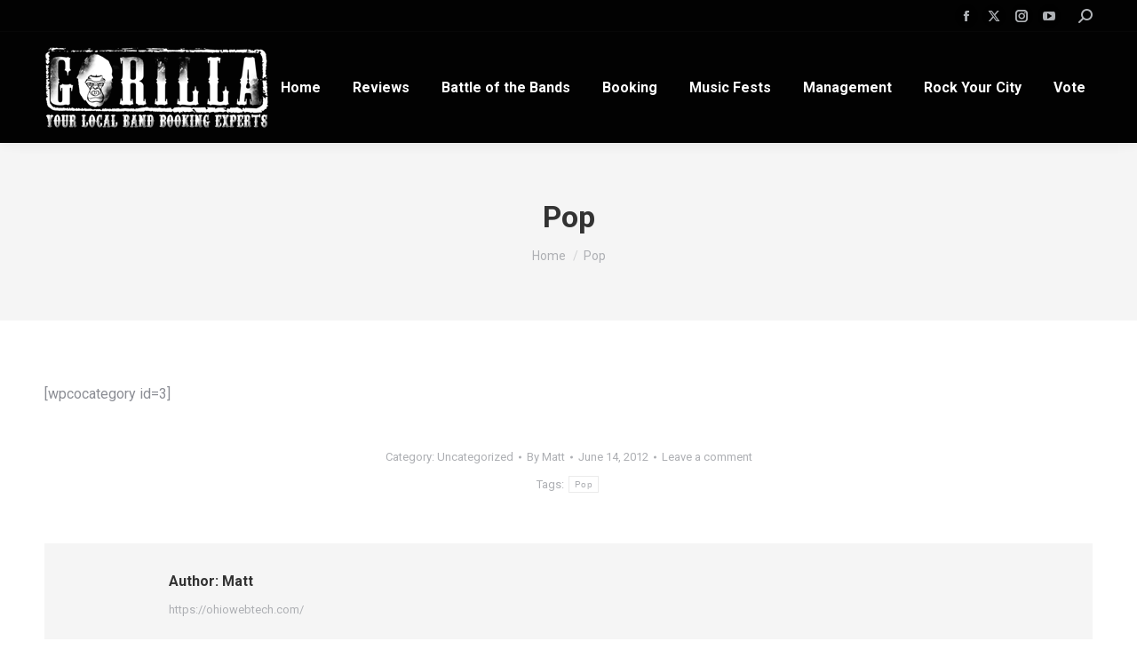

--- FILE ---
content_type: text/javascript
request_url: https://www.gorillamusic.com/wp-content/plugins/wp-mailinglist/views/default/js/functions.js?ver=ec04384f2c916b931064621ca2ea7466
body_size: 1014
content:
(function($) {
	$.fn.newsletters_subscribe_form = function() {
		var $form = this, 
			$submit = $form.find(':submit'),
			$fields = $form.find('.newsletters-fieldholder :input'),
			$fieldholders = $form.find('.newsletters-fieldholder'),
			$selectfields = $form.find('select'),
			$filefields = $form.find(':file'),
			$errorfields = $form.find('.has-error'),
			$errors = $form.find('.newsletters-field-error'),
			$wrapper = $form.parent(),
			$loading = $form.find('.newsletters-loading-wrapper'),
			$scroll = $form.find('input[name="scroll"]'),
			$progress = $form.find('.newsletters-progress'),
			$progressbar = $form.find('.newsletters-progress .progress-bar'),
			$progresspercent = $form.find('.newsletters-progress .sr-only'), 
			$postpageclasses = '.newsletters-management, .entry-content, .post-entry, .entry, .page-content, .page-entry', 
			$postpagecontainer = $form.closest($postpageclasses), 
			$recaptcha_id, 
			$recaptcha_element, 
			$recaptcha_loaded = false;
		
		//if ($form.hasClass('newsletters-subscribe-form-ajax')) {
			$form.on('submit', function() {
				$($form).trigger('newsletters_subscribe_form_submit');
				
				// reCAPTCHA stuff
				if (typeof grecaptcha !== 'undefined' && newsletters.has_captcha && newsletters.captcha === 'recaptcha' && newsletters.recaptcha_type === 'invisible') {							
					if (typeof $recaptcha_id !== 'undefined') {								
						var token = grecaptcha.getResponse($recaptcha_id);
			
						if (!token) {
							grecaptcha.execute($recaptcha_id);
							return false;
						}
					}
				}
				
				$loading.show();
				if (typeof $filefields !== 'undefined' && $filefields.length > 0) {
					$progress.show();
				}
				
				if (typeof $errors !== 'undefined') { $errors.slideUp(); }
				if (typeof $errorfields !== 'undefined') { $errorfields.removeClass('has-error'); }
				$submit.prop('disabled', true);
				$fields.attr('readonly', true);
				
				if ($.isFunction($.fn.select2) && typeof $selectfields !== 'undefined' && $selectfields.length > 0) {
					$selectfields.select2('destroy');
					$selectfields.attr('readonly', true);
					$selectfields.select2();
				}
				
				$($form).trigger('newsletters_subscribe_form_submitted');
			});
		//}
		
		$fields.on('focus click', function() {
			$(this).removeClass('newsletters_fielderror').nextAll('div.newsletters-field-error').slideUp().parent().removeClass('has-error');	
		});
		
		if ($.isFunction($.fn.select2) && typeof $selectfields !== 'undefined' && $selectfields.length > 0) {
			$selectfields.select2();
		}
		
		if (!$form.hasClass('form-inline') && $form.hasClass('form-twocolumns')) {	
			$form.wrap('<div class="container"></div>');					
			$divs = $postpagecontainer.find($form).find('.newsletters-fieldholder:not(.newsletters_submit, .hidden)');
			for (var i = 0; i < $divs.length; i += 2) {
				$divs.slice(i, i + 2).wrapAll('<div class="row"></div>');
			}
			jQuery($divs).wrap('<div class="col-md-6"></div>');
			$postpagecontainer.find($form).find('.newsletters-progress').addClass('col-md-12');
		}
		
		if ($form.hasClass('newsletters-subscribe-form-ajax')) {			
			if ($.isFunction($.fn.ajaxForm)) {
				$form.ajaxForm({
					url: newsletters_ajaxurl + 'action=wpmlsubscribe&security=' + newsletters.ajaxnonce.subscribe,
					data: (function() {	
						var formvalues = $form.serialize();							
						return formvalues;
					})(),
					type: 'POST',
					cache: false,
					beforeSend: function() {
				        var percentVal = '0%';
				        $progressbar.width(percentVal);
				        $progresspercent.html(percentVal);
				        $($form).trigger('newsletters_subscribe_form_before_ajax');
				    },
				    uploadProgress: function(event, position, total, percentComplete) {
				        var percentVal = percentComplete + '%';
				        $progressbar.width(percentVal);
				        $progresspercent.html(percentVal);
				        $($form).trigger('newsletters_subscribe_form_upload_progress');
				    },
					success: function(response) {	
						if ($('.newsletters-subscribe-form', $('<div/>').html(response)).length > 0) {			
							$wrapper.html($(response).find('.newsletters-subscribe-form'));
						} else {
							$wrapper.parent().find('.newsletters-form-styling_beforeform').remove();
							$wrapper.parent().find('.newsletters-form-styling_afterform').remove();
							$wrapper.html(response);
						}
						
						$wrapper.find('.newsletters-subscribe-form').newsletters_subscribe_form();
						
						if (typeof $scroll !== 'undefined' && $scroll.val() == 1) {	
							var targetOffset = ($wrapper.offset().top - 50);
							$('html,body').animate({scrollTop: targetOffset}, 500);
						}
						
						$($form).trigger('newsletters_subscribe_form_success_ajax');
					    
					},
					complete: function() {
						var percentVal = '100%';
				        $progressbar.width(percentVal);
				        $progresspercent.html(percentVal);
				        
				        $($form).trigger('newsletters_subscribe_form_complete_ajax');
					}
				});
			}
		}
		
		var recaptcha_callback = function() {
			if (newsletters.has_captcha && newsletters.captcha === 'recaptcha' && $recaptcha_loaded == false) {				
				$recaptcha_element = $form.find('.newsletters-recaptcha-challenge');

				if (typeof grecaptcha !== 'undefined') {
					var recaptcha_options = {
						sitekey: newsletters.recaptcha_sitekey,
						theme: newsletters.recaptcha_theme,
						//type: 'image',
						size: (newsletters.recaptcha_type === 'invisible' ? 'invisible' : 'normal'),
						callback: function() {							
							if (newsletters.recaptcha_type === 'invisible') {
								$form.submit();
							}
						},
						'expired-callback': function() {							
							if (typeof $recaptcha_id !== 'undefined') {
								grecaptcha.reset($recaptcha_id);
							}
						}
					};
					
					if (typeof grecaptcha !== 'undefined' && typeof grecaptcha.render !== 'undefined') {
						$recaptcha_id = grecaptcha.render($recaptcha_element[0], recaptcha_options, true);
						$recaptcha_loaded = true;
					}
				}
			}
		}
		
		$(window).on('load', recaptcha_callback);
		recaptcha_callback();
		
		$form.trigger('newsletters_subscribe_form_after_create');
		return $form;
	};
	
	$(function() {
		$('.newsletters-subscribe-form').each( function() {
			$(this).trigger('newsletters_subscribe_form_before_create');
			$(this).newsletters_subscribe_form();
		});
	});
})(jQuery);